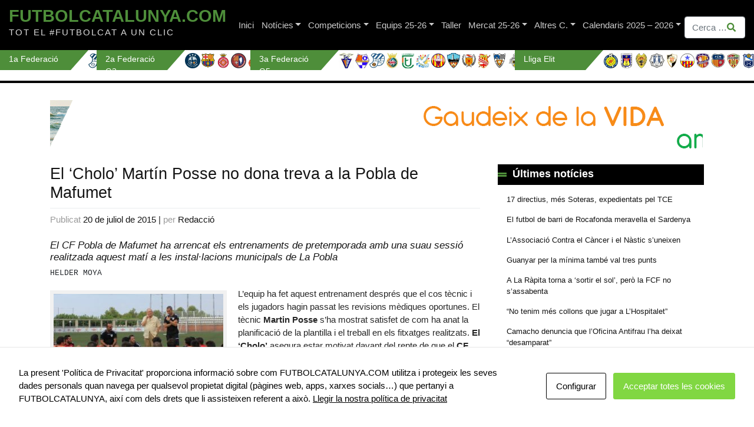

--- FILE ---
content_type: text/html; charset=utf-8
request_url: https://www.google.com/recaptcha/api2/anchor?ar=1&k=6LfwEdUbAAAAAHY3zFjXgbi0OQmTPU3RKXGfF3Dd&co=aHR0cHM6Ly9mdXRib2xjYXRhbHVueWEuY29tOjQ0Mw..&hl=en&v=cLm1zuaUXPLFw7nzKiQTH1dX&size=invisible&anchor-ms=20000&execute-ms=15000&cb=si0jupj0vryz
body_size: 45211
content:
<!DOCTYPE HTML><html dir="ltr" lang="en"><head><meta http-equiv="Content-Type" content="text/html; charset=UTF-8">
<meta http-equiv="X-UA-Compatible" content="IE=edge">
<title>reCAPTCHA</title>
<style type="text/css">
/* cyrillic-ext */
@font-face {
  font-family: 'Roboto';
  font-style: normal;
  font-weight: 400;
  src: url(//fonts.gstatic.com/s/roboto/v18/KFOmCnqEu92Fr1Mu72xKKTU1Kvnz.woff2) format('woff2');
  unicode-range: U+0460-052F, U+1C80-1C8A, U+20B4, U+2DE0-2DFF, U+A640-A69F, U+FE2E-FE2F;
}
/* cyrillic */
@font-face {
  font-family: 'Roboto';
  font-style: normal;
  font-weight: 400;
  src: url(//fonts.gstatic.com/s/roboto/v18/KFOmCnqEu92Fr1Mu5mxKKTU1Kvnz.woff2) format('woff2');
  unicode-range: U+0301, U+0400-045F, U+0490-0491, U+04B0-04B1, U+2116;
}
/* greek-ext */
@font-face {
  font-family: 'Roboto';
  font-style: normal;
  font-weight: 400;
  src: url(//fonts.gstatic.com/s/roboto/v18/KFOmCnqEu92Fr1Mu7mxKKTU1Kvnz.woff2) format('woff2');
  unicode-range: U+1F00-1FFF;
}
/* greek */
@font-face {
  font-family: 'Roboto';
  font-style: normal;
  font-weight: 400;
  src: url(//fonts.gstatic.com/s/roboto/v18/KFOmCnqEu92Fr1Mu4WxKKTU1Kvnz.woff2) format('woff2');
  unicode-range: U+0370-0377, U+037A-037F, U+0384-038A, U+038C, U+038E-03A1, U+03A3-03FF;
}
/* vietnamese */
@font-face {
  font-family: 'Roboto';
  font-style: normal;
  font-weight: 400;
  src: url(//fonts.gstatic.com/s/roboto/v18/KFOmCnqEu92Fr1Mu7WxKKTU1Kvnz.woff2) format('woff2');
  unicode-range: U+0102-0103, U+0110-0111, U+0128-0129, U+0168-0169, U+01A0-01A1, U+01AF-01B0, U+0300-0301, U+0303-0304, U+0308-0309, U+0323, U+0329, U+1EA0-1EF9, U+20AB;
}
/* latin-ext */
@font-face {
  font-family: 'Roboto';
  font-style: normal;
  font-weight: 400;
  src: url(//fonts.gstatic.com/s/roboto/v18/KFOmCnqEu92Fr1Mu7GxKKTU1Kvnz.woff2) format('woff2');
  unicode-range: U+0100-02BA, U+02BD-02C5, U+02C7-02CC, U+02CE-02D7, U+02DD-02FF, U+0304, U+0308, U+0329, U+1D00-1DBF, U+1E00-1E9F, U+1EF2-1EFF, U+2020, U+20A0-20AB, U+20AD-20C0, U+2113, U+2C60-2C7F, U+A720-A7FF;
}
/* latin */
@font-face {
  font-family: 'Roboto';
  font-style: normal;
  font-weight: 400;
  src: url(//fonts.gstatic.com/s/roboto/v18/KFOmCnqEu92Fr1Mu4mxKKTU1Kg.woff2) format('woff2');
  unicode-range: U+0000-00FF, U+0131, U+0152-0153, U+02BB-02BC, U+02C6, U+02DA, U+02DC, U+0304, U+0308, U+0329, U+2000-206F, U+20AC, U+2122, U+2191, U+2193, U+2212, U+2215, U+FEFF, U+FFFD;
}
/* cyrillic-ext */
@font-face {
  font-family: 'Roboto';
  font-style: normal;
  font-weight: 500;
  src: url(//fonts.gstatic.com/s/roboto/v18/KFOlCnqEu92Fr1MmEU9fCRc4AMP6lbBP.woff2) format('woff2');
  unicode-range: U+0460-052F, U+1C80-1C8A, U+20B4, U+2DE0-2DFF, U+A640-A69F, U+FE2E-FE2F;
}
/* cyrillic */
@font-face {
  font-family: 'Roboto';
  font-style: normal;
  font-weight: 500;
  src: url(//fonts.gstatic.com/s/roboto/v18/KFOlCnqEu92Fr1MmEU9fABc4AMP6lbBP.woff2) format('woff2');
  unicode-range: U+0301, U+0400-045F, U+0490-0491, U+04B0-04B1, U+2116;
}
/* greek-ext */
@font-face {
  font-family: 'Roboto';
  font-style: normal;
  font-weight: 500;
  src: url(//fonts.gstatic.com/s/roboto/v18/KFOlCnqEu92Fr1MmEU9fCBc4AMP6lbBP.woff2) format('woff2');
  unicode-range: U+1F00-1FFF;
}
/* greek */
@font-face {
  font-family: 'Roboto';
  font-style: normal;
  font-weight: 500;
  src: url(//fonts.gstatic.com/s/roboto/v18/KFOlCnqEu92Fr1MmEU9fBxc4AMP6lbBP.woff2) format('woff2');
  unicode-range: U+0370-0377, U+037A-037F, U+0384-038A, U+038C, U+038E-03A1, U+03A3-03FF;
}
/* vietnamese */
@font-face {
  font-family: 'Roboto';
  font-style: normal;
  font-weight: 500;
  src: url(//fonts.gstatic.com/s/roboto/v18/KFOlCnqEu92Fr1MmEU9fCxc4AMP6lbBP.woff2) format('woff2');
  unicode-range: U+0102-0103, U+0110-0111, U+0128-0129, U+0168-0169, U+01A0-01A1, U+01AF-01B0, U+0300-0301, U+0303-0304, U+0308-0309, U+0323, U+0329, U+1EA0-1EF9, U+20AB;
}
/* latin-ext */
@font-face {
  font-family: 'Roboto';
  font-style: normal;
  font-weight: 500;
  src: url(//fonts.gstatic.com/s/roboto/v18/KFOlCnqEu92Fr1MmEU9fChc4AMP6lbBP.woff2) format('woff2');
  unicode-range: U+0100-02BA, U+02BD-02C5, U+02C7-02CC, U+02CE-02D7, U+02DD-02FF, U+0304, U+0308, U+0329, U+1D00-1DBF, U+1E00-1E9F, U+1EF2-1EFF, U+2020, U+20A0-20AB, U+20AD-20C0, U+2113, U+2C60-2C7F, U+A720-A7FF;
}
/* latin */
@font-face {
  font-family: 'Roboto';
  font-style: normal;
  font-weight: 500;
  src: url(//fonts.gstatic.com/s/roboto/v18/KFOlCnqEu92Fr1MmEU9fBBc4AMP6lQ.woff2) format('woff2');
  unicode-range: U+0000-00FF, U+0131, U+0152-0153, U+02BB-02BC, U+02C6, U+02DA, U+02DC, U+0304, U+0308, U+0329, U+2000-206F, U+20AC, U+2122, U+2191, U+2193, U+2212, U+2215, U+FEFF, U+FFFD;
}
/* cyrillic-ext */
@font-face {
  font-family: 'Roboto';
  font-style: normal;
  font-weight: 900;
  src: url(//fonts.gstatic.com/s/roboto/v18/KFOlCnqEu92Fr1MmYUtfCRc4AMP6lbBP.woff2) format('woff2');
  unicode-range: U+0460-052F, U+1C80-1C8A, U+20B4, U+2DE0-2DFF, U+A640-A69F, U+FE2E-FE2F;
}
/* cyrillic */
@font-face {
  font-family: 'Roboto';
  font-style: normal;
  font-weight: 900;
  src: url(//fonts.gstatic.com/s/roboto/v18/KFOlCnqEu92Fr1MmYUtfABc4AMP6lbBP.woff2) format('woff2');
  unicode-range: U+0301, U+0400-045F, U+0490-0491, U+04B0-04B1, U+2116;
}
/* greek-ext */
@font-face {
  font-family: 'Roboto';
  font-style: normal;
  font-weight: 900;
  src: url(//fonts.gstatic.com/s/roboto/v18/KFOlCnqEu92Fr1MmYUtfCBc4AMP6lbBP.woff2) format('woff2');
  unicode-range: U+1F00-1FFF;
}
/* greek */
@font-face {
  font-family: 'Roboto';
  font-style: normal;
  font-weight: 900;
  src: url(//fonts.gstatic.com/s/roboto/v18/KFOlCnqEu92Fr1MmYUtfBxc4AMP6lbBP.woff2) format('woff2');
  unicode-range: U+0370-0377, U+037A-037F, U+0384-038A, U+038C, U+038E-03A1, U+03A3-03FF;
}
/* vietnamese */
@font-face {
  font-family: 'Roboto';
  font-style: normal;
  font-weight: 900;
  src: url(//fonts.gstatic.com/s/roboto/v18/KFOlCnqEu92Fr1MmYUtfCxc4AMP6lbBP.woff2) format('woff2');
  unicode-range: U+0102-0103, U+0110-0111, U+0128-0129, U+0168-0169, U+01A0-01A1, U+01AF-01B0, U+0300-0301, U+0303-0304, U+0308-0309, U+0323, U+0329, U+1EA0-1EF9, U+20AB;
}
/* latin-ext */
@font-face {
  font-family: 'Roboto';
  font-style: normal;
  font-weight: 900;
  src: url(//fonts.gstatic.com/s/roboto/v18/KFOlCnqEu92Fr1MmYUtfChc4AMP6lbBP.woff2) format('woff2');
  unicode-range: U+0100-02BA, U+02BD-02C5, U+02C7-02CC, U+02CE-02D7, U+02DD-02FF, U+0304, U+0308, U+0329, U+1D00-1DBF, U+1E00-1E9F, U+1EF2-1EFF, U+2020, U+20A0-20AB, U+20AD-20C0, U+2113, U+2C60-2C7F, U+A720-A7FF;
}
/* latin */
@font-face {
  font-family: 'Roboto';
  font-style: normal;
  font-weight: 900;
  src: url(//fonts.gstatic.com/s/roboto/v18/KFOlCnqEu92Fr1MmYUtfBBc4AMP6lQ.woff2) format('woff2');
  unicode-range: U+0000-00FF, U+0131, U+0152-0153, U+02BB-02BC, U+02C6, U+02DA, U+02DC, U+0304, U+0308, U+0329, U+2000-206F, U+20AC, U+2122, U+2191, U+2193, U+2212, U+2215, U+FEFF, U+FFFD;
}

</style>
<link rel="stylesheet" type="text/css" href="https://www.gstatic.com/recaptcha/releases/cLm1zuaUXPLFw7nzKiQTH1dX/styles__ltr.css">
<script nonce="WuzrBFt13j5Pz1bg_8xllg" type="text/javascript">window['__recaptcha_api'] = 'https://www.google.com/recaptcha/api2/';</script>
<script type="text/javascript" src="https://www.gstatic.com/recaptcha/releases/cLm1zuaUXPLFw7nzKiQTH1dX/recaptcha__en.js" nonce="WuzrBFt13j5Pz1bg_8xllg">
      
    </script></head>
<body><div id="rc-anchor-alert" class="rc-anchor-alert"></div>
<input type="hidden" id="recaptcha-token" value="[base64]">
<script type="text/javascript" nonce="WuzrBFt13j5Pz1bg_8xllg">
      recaptcha.anchor.Main.init("[\x22ainput\x22,[\x22bgdata\x22,\x22\x22,\[base64]/cFtiKytdPWs6KGs8MjA0OD9wW2IrK109az4+NnwxOTI6KChrJjY0NTEyKT09NTUyOTYmJnIrMTxXLmxlbmd0aCYmKFcuY2hhckNvZGVBdChyKzEpJjY0NTEyKT09NTYzMjA/[base64]/[base64]/[base64]/[base64]/[base64]/[base64]/[base64]/[base64]/[base64]/[base64]/[base64]/[base64]/[base64]/[base64]\x22,\[base64]\x22,\x22S8Odwo4cK8Oow45VwoLDucO8c3YoSsKrw51zQMKtSkjDucOzwo9DfcOXw7TCqADCpiQ8wqUkwppDa8KISMKKJQXDpnR8ecKSwpfDj8KRw5XDrsKaw5fDjCvCsmjCiMKCwqvCkcKJw5vCgSbDvsKhC8KPTlDDicO6wqbDosOZw7/CusOIwq0HZ8K4wql3awg2wqQgwqIdBcKewqHDqU/Dq8Krw5bCn8ObLUFGwrQ3wqHCvMKhwqMtGcKDDUDDocOZwpbCtMOPwrXCsz3DkznCgMOAw4LDjsO1wpsKwo5QIMOfwqMfwpJcT8OjwqAeY8K+w5tJSsKkwrVuw4Z6w5HCnD/DngrCs1DCncO/OcKkw5tIwrzDj8OqF8OMOS4XBcKSdQ55TcO0JsKeQ8OILcOSwrnDqXHDlsKuw6DCmCLDlSVCeh7CsjUaw71qw7Y3wrLCtRzDpSzDrsKJH8OTwoBQwq7DuMKRw4PDr0ZEcMK/[base64]/OHxDwrTClm5Ww4XDo8OIScObw73CgcOqXFkCNsOnwoA1QcOFS3M5N8Ogw4LCk8OPw5TCh8K4PcK4wrA2EcKGwpHCihrDkcOCfmfDugABwqt1wofCrMOuwpFCXWvDlcOJFhx/BmJtwrrDlFNjw7nCl8KZWsOnL2x5w4UYB8Kxw43CvsO2wr/Cg8ONW1R2PDJNKUMGwrbDiVlccMOvwp4dwolFKsKTHsKyAMKXw7DDg8KkN8O7wpPCvcKww64dw6Mjw6QUT8K3bhpXwqbDgMOAwrzCgcOIworDhW3CrVTDnsOVwrFgwr7Cj8KTbsKOwph3XsONw6TCshAoHsKswpQ8w6sPwqDDrcK/wq9YBcK/[base64]/DjcOxCDLCncO5HGHCmH8mwpLDqQzDlm17w49HO8KJA3tVwqPClMKBw7bDvsK/w6rDqGBNO8KNwozCn8KDGWFWw7rCtUVjw4nDpHt4w4PCg8OUL1rDr0TCpsKyEWFfw4bCj8Odw7p8wrXDgsO/wqpcw5/CvMK8dnB3YSZgdsKbw4nDgk0Jw5AzMG/DqsOfSsOEMsOmBhhjwrjDvyVyworClRvDp8Ogw5kmYsOAwr5AIcKpWcKOw7c/w7bDusOacT/CsMKtw4vCisOCwqjCt8KuTj0/w64HEmXDhsK5wo/[base64]/HV0uw4MkwohrRsOLZ8OpMBQXwqLDusK3wojDhDlSwrYtw7/Cs8KqwqoES8Oow6/CmzXCl2bDncKzw68xR8KJwr8PwqjDjcKHwpvCpwrCug8cK8OQw4dNVcKGHMKgSDBOXXN/[base64]/[base64]/DvnrCnGk8wrPCucKRC8OUwqszwqolFGA+wqhfFcKWw4Y7K0kCwrsWwpXDpmrCtMOANUwSw73CqRxVC8OFwonDj8O3wozCkX/DqMKyYjhpwqbDu1ZRBMO6wrx4woPCk8Oyw4NSwpBMwqzCr0lGfxvCk8KoLgZTw6/CgsKeOBdmwq3Dr2DCsB1dKzLCrC8kKTLCi1PCqgFRJFXCmMOCw6LCvxXDuzc0FsKlw4YYW8KHwoISw57Dg8KDHCwAw73CvR7CkTHDs0DCliMEbMORZ8ODwol5w5/[base64]/M8KmIAjDqcKrfcOEazEXwpDDssKbwo/DpMKFw7vDmsKow69GwqrCh8OgTMOkGMOKw7Z1w7Bqwo46U1vDlsOCNMOLw5Q2wr50wocEdhhOw6tsw5VWMcOUPGNIwpDDpcORwq7CosKeYT/CvTPCtSTCgFbDucKTZcKDEVfCiMO0O8KNwq1ZSS/CnkTDpiXDtlE3wqLDrzwHwobDtMKIw6sGw7lqAATCs8OJwoMHQWoGT8O7wrPDjsKae8O7OsKNw4MlcsO8wpDDrsK0E0dVw5TCiX5FUT1Ww53Cs8OzFcOjeR/CsH9FwqwRI2vCi8Khw6JFIWNaJMOOw4kbPMKNccK2wp80wodDTynDnQhUwoDDtsKxMV98w5oXwqRtaMK7w7fDiUfClsKcJMO8woTCq0RvDDzCkMOgwrTCkTLDsFMhw7wPEXPChMOnwrptWcOWAsK/HVVjw47Dgnw9w55CYFHDucOZHEZpwqpLw6jCt8OZw7A/[base64]/Dg8OxUjc4w6FHdMKXw7DDo8KXDcKeEMKow6HDlMKWVS9lw64ZRsK6e8OEwrbDtyrCs8O6w7LDphEeX8OeKF7Cjg8Jw6FIeGhZwr3ChglFw4/Dr8Khw6w5QsOlwrjCm8KABMOVwrbDvMO1wpTChRDCmn1iRmfDsMKOG0R4wr7DsMOKwrdPw57CicOXwrLCtBVVXj84wp0WwqDCmwMew4A2w6Mrw7LCksOETMKqL8Osw4nCmcOFwqLCo20/[base64]/CpkF5w4sgw4bDmSDCn2LCm8KIwqLCmTkSwqzCt8Kdwq8fYcOiwpYQMFLDhXchQsK2w5EFw6XCnMOXwo/DjMOTDDnDqMKWwqXCjjXDqMKyNsKfw7bDjsKBwp/[base64]/Dq3vCgsKDUBXCv8OXLMK9w70IAAHCjWsJXmXDmcKhSMORwogIwqtyEDlfw6jCvcKAJ8OZwoVdwoPCqcK7UsOFWSwxw7AhX8KKw6rCqR/CscOsQ8OjfVfCqHFQOsOqwpxdw6XDs8KAclJRK30bwpt4wrc0HsKTw4RMwq3DrhxBwr3Cvww5wo/CrVIHd8OMwqXDk8KTwqXCp30MJRfCjMOCbRxvUMKBPSrCrX3Ck8OYVF/DsB5AeALDiRfClcOHwpzDq8ODMTbCtA0/wrXDlgQzwofCuMKAwoxpwqXDvS4JdBfDoMOaw590FcOawpDDq37DnMO3fzjCr3NvwoPCsMKRw7UkwoQ4D8KGEXFrDcKVwps2OcOlDsOMw7nCksOPw7vCoUx2CcOSZMKURETCuUxBw5osw5MfHcOTwrzCvxTDtl5fY8KWYMKBwowUP2gyHgUXVMKWwq/CtSnDusKpwpPCgSggLzVgZQVVw4Mhw7rDkE9pwoLDjQbCiGjCusOfAMOFScK/[base64]/[base64]/DgzjCoUQoNFxtfyTDvDbDvg/DlcObclUOVsKiw7TDrmvDtkLDusKYw67DoMO3wo5rwoxvDUrCp0bCoSHCohDDuyXDmMOXNMKlCsKNw5jDuz8WR3/CuMONwrlww7l+ITnCtwUCAggTw5phBUBow5chwr3DicOWwowAOMKFwr1bO0JXJUvDkMKBEMOha8O4GANZwrMcC8KcWW1hwqZPwpVGw4HDicOhwrASRCrDosKrw6rDmQReF0p5YcKXHGTDsMKZw55lV8KgQGwmPsOQVMO/wqM+O2M0T8OzQHbDkgfCh8KEw6PChMO4f8K9wpcpw7rDp8KrS3zDrMKofMOPZhRqacO+E3PChSI7w6zDiyTCkCDDrTvChDvDs1MhwqPDuR/DosO4Ph0CJsKIw4R0w7k7w7HDlRcmw5dmL8K8aA/Ct8KNacOWSHjDtT7DpQsJKDQDIsOvNMODw6Y/w4BHRMOuwpjDjkhbFlPDm8Kcwr9fc8OIOyPDssKTwovDiMKuwp9Kw5BNTVVUKlrCnB/DoFHDjnDCqMK0WMO8E8OaE27CkMKJVHzDp31sVUTDicK3MMOqwrUvPhcDSsOMKcKdw7oxTsKfw7/CgHgmHB3CkjpVwqoiwrDCg07Dowl2wrdfwpzCugPDrsKpE8OZwqbClHMTwpPCq3I9dMO4eR1kw4lFwocRw7Bgw6xMRcO/e8OidsOiPsO0FsOuwrbDlAnCtAvCrcKbwrbCusKMbT3DmTI0wpbCg8O0wobCisKLMhZmwp1TwrfDrywQEsOPw5/CkE8bwopZw5A0S8KUwpjDrXkdf0pCFsKZIsO+wporHcO5XnnDjcKXCMOKEcOTwpVSQsO8a8KIw6VJDzLCkj/[base64]/IMKKXcKtOcKHbsOecGfDu3YKw5NVXBbCn8O/G2YKQ8KJdDLCtcKIdMOwwrHDrMKHVgvDrcKLWBbDk8O6wrbDn8OuwoIMQ8KmwoQOYC3CmSLCgX3ChMO6H8K6LcOebxRowqXDjS0pwqjCt2p5QcOAw4EUKCUxworCjsO3XMKCKQ4vVV7DosKNw7tkw6vDqW7CtXjCllvDuGR2wqnDrcO1w4R2IMOswr/[base64]/DksO0PVzDuXxGD1LDgBRkSDo4I8Orw605ScKgUsKfScOdwpgjScKTw70VEMKZLMKJWXsKw7XCg8KNMcOlXjcyesOOQsKowqDCpWhfUQdsw4xWwoLCj8K6w4IfJ8OsIcOyw7IZw5/DicOSwrc6TMOrecOnK3TCvcKnw5Q3w6xhFmN9bMKZwoogwpgFwrMJM8KJwq8xw7drCsO0B8ODwr4YwpbChF7CocK0w5HDosOLKDQsKsODTwnDrsKvwqwzw6TCr8O1GMOmwqLCvMOWw7oXasKHwpU5bTXCigRZc8Ogw6zDhcOgwoguf2TCuxbDusONRg/DgAxwWMKhJGnDncOwCcOFW8ObwrtFI8OVw6PCoMOaw4DDnXVKNifDhz07w4hhw5sBSsKawrzCssKpw6Bjw6/CtTsjw7LCg8Krw6jDp00MwoZxw4VMF8KHw5DCuizCp3DCgMOdecK3w4XDocKHOcOnwrPCrcORwrMFwq5jeknDq8KDLit0wqXDjMO6wq3CscOxwqJbwp/DgcOewrcHw73ChcO8wrjCs8OlKhQEFRLDhsK+PsKZei7DmA40KUHCnwVvw67Cgy/CisKUwqokwqECSUd+IMK2w5A0IQFVwqTChi8lw5LCn8OqeiAvwqsBw5bDpMO0Q8O5w6fDujsBw5nDuMOUFzfCosKVw7DCtRI9OXBSw6JpXsKwWXzDpAjDpMO9JsKcKMK/w7vDqVfDrsKlLsK0w47Dh8KcOMOtwq1Bw4zDgTNzesKCwqttGnXCtSPDrsOfwqzDucKhwqtMwrDCjwJ7eMKZw5Zvwohbw7p4w5nCqcK6O8Kqwp7CtMKBbW9rfQzDmhNBVsKNw7AXKWoDTFnDq1/Cr8Kgw7IwK8KQw7QUbMOBw5vDg8KdBcKrwrE2wqhQwqzDrWHCiTHDt8OSA8Khe8KHwqPDlUVuRFk8w5bCgsO/[base64]/DmysLwo/DqcOUw6wTwq/DmMOdP8O0JiJ2wrHDqy/DgEQCwq/CkCE/wr/DlcKhXWswDcOyDj1zVDLCucKpd8KIw67DmMO7dw4YwpltXcKFDcOiVcOEA8OKSsORwqbDi8KDPF/CskgQw4bCisO9ZsKlw7gvw7HDvsOeeQ1SY8KQw5PCn8ORFgw0cMKqwrxDwp3CrkTDn8K8w7Bua8KQT8OYM8K4wrLDuMOZGGdcw6Brw6gnwrHClUzCgMKnHcO4w4PDuz8cwolFwqt0wp92w6TDpVDDgyvCv2l/w67CpsOHwq3ChlbDrsOVw7zDpF3CsUbCvzvDosKBRgzDrkHDpsOiwrPCvsKnFsKNe8KiE8OFLsKvw4zCi8O0w5bCnGoYcyM5QjNUK8KAW8OrwqvDvsKowo9/[base64]/CgxgaWHU0KHrDrGXDsxfCiR/DpcK5LsOidMKfGMKNBsO0fEITOBp8JMKZFGcFw4vCqMOrfsKnwrR1w5Ixw4/Cm8Otwoorw4/DhUjCjMKtdcK9wqdVBiAzOAPClDwqKTDDtFvCmW8vw5ggw4HCthIoYMKwCcOLBsKww6rDsnRHSGDDl8ONw4AXwqYmwpTCrcKDwppPdVEmNMOhZcK5wrtMw6ZnwrYUZsKHwolow7txwqkUw6fDicOtOMORdFBjw6TDs8OUR8OrKRXDrcOMw7TDscKQwpwZQ8K/[base64]/wrEBw6TDoMKwPRQpDMK2MjDCjsOzwoZ9w4dKwpQWwo3DrsO/JsK4w57CocOtwrw/[base64]/DhQg0wqlRQsOOFsOPwoHDpsOgcgLDicKFI2QAwq/Dq8OBfwk7w40naMOsw4/[base64]/[base64]/ClcK2IsOjHSPCs8O9fcKaSzx8S8OlTMOpw7jDvsKPWcK6wrLDt8O8V8O/w7dbw4HCjMKZw5NaSmbChsOlwpYDRsOiIG/CrMOEUVrCqgo1KMONGH/Dl04XAcOZNsOlbcOyQG0jRkMzw4/DqHY0wqMoKsOAw6vCncOww4VGwrZJwo/CpMKHBsOLw5p3RCLDr8OZDMOzwrk2w7g5w6bDrcOgwoc6wpjDicKkw6Qrw6fDlMKzwrbCpMKTw7ZRBgfDkMOjKsODw6fDimQwwrzCk2dYw7Q5w7E1AMKQw4g1w5xxw5XCkDxPwqLCgsOHdl7CsRNcGydXw4B7csO/ATQ7wp5aw5jCssOLEcKweMOvXzLDlcKZZxLCg8OtKDAcRMOJw5TDpXnCkUE+ZMKJKFvCvcKIVAcFbMO1w47Dk8OIEXA6wpzDvV3CgsK+wpfCsMKnw7A7wofDpQMew7kOwoBqw61gUQbCvsOGwpcsw6NRIW00w6MENcOBw4PDqQFfZMOLE8OJa8Okw5/DkcKqH8OjKcOww7jCj3PCr33DpG/[base64]/[base64]/ClioPw77ChjfCvcOADcKYPzkkw5XChxzDoW10w6LDvMOwNMO7V8O9woDDuMObQGN7aFzChcOhNR/[base64]/DhMKre2vDrsK8w4R7InxGEcOXJsKqERJKNlbDgXXCgyQLw53Dv8KBwrZNTgHCiwpXFcKOw4/CiDHCoyXDnsKEcsKOwrscHsKLZ3NXw7l+JcOYJTNMwqzDvG0wZUYGw7HDuG4ZwqAhw60yUXA1DcKOw5Viw5lsfcKXw64fL8KbCcK8OB3DscOcfyhLw6fCjcODfQEHFh/DtsO0w607CzcYw60TwqjDosKNXsOWw54Ywo/DpGLDj8KVwrzDpsOaWsObbcOuw4PDmcKTU8K6bsO3wrnDgznDrmTCrkJ1FCnDusO9wpPDuxzCi8O6wrp0w5DCkUIgw5vCpAgiTsK8fGDDrHXDkSbDpA7CtcK+wqd/a8O2fsOMH8O2YMKBwr/DkcKOw55Awotgw6JKDXvCnXDCgcKBecO3w68xw5fDkXvDtsOfKU80DMOqMMO2C0bCt8ONGwYdKMOVwqBeVm3DpExVwqEybMK8HE4pw4vDlWrClcOgwrdqTMOPwrvCtCoEw4MKDcOnMhzDg1PDuF1SNSPCt8ObwqLDrzAEOFAQO8OVwrUowrVgwqPDpm1pKADCgj/DqcKeXQnCsMOtwr0Kw7YkwqALwq1udMKabEp9fMOxwqrCqjQfw6/Dt8OwwoJvasK3A8OKw4cqwqXCpSPCpMKGw7PCqsOfwpdEw7/DqMKGbgZJw7DCucKFw4tpfMKPQj89wpk+N0HCk8Opw7RtAcOiXh95w4HCj0tjcGtyJ8OpwprDpAZlw4UiIMOuOMK/[base64]/CicKJwrRsw6IpAcK9YsK8MmFFwo7CpcOtw7zDnUPDnx9xwrPDl3gjK8ObBVgqw5AZwodYEg7Dv19Uw6p+w6fCisKTwr3Cg1xABsKYw5XCisKDEcOsE8O2w7kXwrzCgMOZb8ONb8ONQcKffBDCiQtWw5bDmMKpw6TDpAfCgsKvw7l/US/DrlIsw5JnPATCgSbCucOQYnJKVsKXF8KMwr7DnmBCwq/CmjrDol/[base64]/[base64]/CgcOpwrPClMOkC8Kuw4tLTsKOTMK1eWkyKGLDvBRjw5oiw5jDr8OkCMODT8OWQjhaYx7CpwoHwrDDo0PCqCNlfRkzw4xZfsKlw4N3AwLCh8O8S8KlUcOtbsKDWFd4Zh/DlXvDpcOKUMKPYcOSw4XCsh7Dl8KnZigaIEXCmcKFXzYOJEAPJcOWw6XDlgzDthHDgA8UwqcgwqPDnCHCuy1lUcO9w7jDlmvDhMKBFRXCtTpiwpjDhcOAwpdJwrYufcOHwqLDj8OtBkRKLBHCvjgbwrQxwpR9McODw5LCrcOww4Ibwr0MATs9a3/CgcOxBT7DmsO/dcOHTBHCo8KTw5TDl8O6FsONw5smRwhRwoXDiMOBU3HDu8O8wp7Co8OWwoAIG8KQfxUJLx8pLsOTL8KfbsOUXBjCqBDDu8K9w4ZGQBfDqMO+w43CvR5kSsOPwpdhw7Rtw50Fwr7CjVkJW3/DulPDrMOKb8ONwolSw5XDlcKpworDgcO0U01UZyzDuUAhw47DvhV3esOjPcKgwrbDu8O/w6DChMKHwqU6JsOfw6PChsOPV8Kvw70uTsKRw57Cr8O2YsKdPx/[base64]/DnmPCinPCkMKywpJew4cyw5MCw6MmwrnDn3YaSsOXcMONw4DCoWFfw4p+wrUPIMOmwqjCtgrCg8KRNMKgf8KQwr3Do0/CviZDw4/CqcOMw7NcwoVwwqfCvcObcQDDmGluEVLDqirCgQ7CkDxGJhTCtcKdJDFnwrXChV/DisONGMKtNFVxRcOtbsK4w7fCklfCpcKQFMOxw5bDt8OLw51Ye2HCr8Kzw7lbw6zDr8OiO8KGWMKVwpXDt8OSwp01Z8OsUsKIYMOcwq4+w6RhbGpQdzXCscKBJ0HDgMOyw7JFw4nDqsOzDUzCvU1/wpvCsw4aHHcPIMKPYMKbZENDwr7DrnJFwqnCiwgce8OOaSjCk8K5wph5w5pOw5M4w4XCoMKrwpvDvHbCvkZBw6FWVcKYS3bDp8K+FMK3AlXDmlwAwq7CoTnDn8OjwrrCu1NHOlbCksK1w6ZPVMKRwoVnwrjDtSDDvgQSw445w4N/wqXDnAshwrQwOcKeXg5KSxbCi8OOTDjCjsO5wpZswo18w5PCqsKkw7kuaMOsw5oEdRHDvMK2wqwdwq8+bcOgwotbacKPwqXCnifDpnfCt8KFwqtuZDMEw6FnQ8KYa2MrwrM7PMKPwo7CiExkC8KAacKoWsKEFcKwGi3DiB7DpcKRfsOnIml1w7hffz/[base64]/DnRd/YjnDhsOXccOWIsKWwq3DiDgHQ8OIwrtxw6DDp30kcMOdwp4ywqvDs8Okw7MYwq0bPyppw6IrPiLCoMKlwoM/[base64]/CmDIGwq7CghwkD8KTQcKIwrXCmWZKwoMpw6/CnMKtwoPCpiImwoFVw4xQwpjDuxFhw5UDJQEWwrYCI8OBw7vDp3siw7waCMOzwo3DgsOHw5LCvUBSRmQVMC/CmMKxXwTDrRNGUsOmYcOqwpMtw5DDuMOcKGBgbcKufMOyRcODw5U4wpPDusOAHMKXKsOyw7FdXzZEwoc5wrVEVjwXMEDCtcKuRWXDuMKdwpHCnTjDucKNwovDmQs5ewQjw5vDiMKyCGs6wqJ2CH1/[base64]/CtRXDnzNLw7XDiG1UDjY2d1YZwqtFH0ktVUnCpcOPw7LCkm7DpGfCkwPCp0NrOkF2JsOTwoHDtmNKTsOzwqBQwrDDkMKAw75YwrkfPsOsfsOpIw/CpcOFw4BmIsKiw6ZIwqTCkTbDqMO8CxbCl3Q7P1DCocOqesKEw4YKw4DDo8O2w6fCosKHPcOtwp9Qw47CmjbClsOKwo/Dj8KBwqx2w79CVndDwpkXNMO0OMOSwqA/w77DoMOLwqYdIDPCqcO4w6DChiTDt8KNN8Obw6vDjcOaw5bDuMO3w7LCkA4GNGJiAcOoXyrDjwbCq3YvdF85Y8O8w5rDocK3ZMKow5MUDMKBHMKuw6NxwqIxP8KUw6EgwpPDv10sWWUswr/Cry/DgcKBE03CicKKwpc2wozCrCnDuTs/w6QFJsKYwqEHwr01NknCusKhw6g1wpLDqCLDgF5pAEPDjsOHLSIKwrQ8wqV4SmfDmFfCoMOKw7kAw6zCnFk9w7F1wrF9NyLCocKpwp4Cw5ogwopUw5p+w5J7wpYsbwIzwprCpwHCqcKMwpjDuxQ/HMKuw4/[base64]/w5fDncOlwo94w5PCoMOAwoTDlsKgIk/DoFrCsinDk0fCtcKwHWPDil0pdcO2w6MzEcOpRMORw5U9wojDqXnDkBQXw7rCgcOWw60kQMKSNR9DLsOAGAHDohbDh8KBYwcYI8KIHQBdwqsSYzbDgAseKi/Cm8OnwoQ/[base64]/DnlcoVC9jw63DtcOBKcOrw7zCqjpiF8KyVUjDsXzCoVgKw4UBPcORWsOcw4nCsCPDgH0VMMO1wqAjTMORw73DtsK8wplgNU8mwqLCicOWQiB4Vj/CpQk/YcKbLcK4NE5jwrrDvBrCp8O7WMODYcKUN8O/[base64]/[base64]/wrl9eSfDisOmNsOPSlPCncK8wpHDiBDCoMK3w75Mwp86wpwLw6nCvCwwCMKMWXxRGcKVw71tQzgCwpLChA3CgmFMw73DqUbDskvCoRNbw70zwrHDvGFMBWHDlk/[base64]/CvMOUw78yUS4iLcO6ZU4tHXgiw43CiMKZThRneHVpMcKDwpMTwrRAw4ttwr8bw5DDqkZvL8KWw785ZsOvwrXDtwwww6XDrHjCq8KHTEnCs8OmaSccw6Jew4h5wo5qaMKxdcOHfXfCl8OLKcOPQRwTf8ORwogkwp9TIcOYdlk0wprCjE8jBMK2cw/DlEjDkMKQw7/[base64]/CiSjCi8K8DsKAw4lHwovCqSx2PB8lw5jCt03DqMKUw7zCkERSwq4Xw51jbMOgwqbDmsODBcKTwqJmw5NSw5QQA2N9EirCqn7DjHjCt8O6HcK3PikIw5AzNsOtL1Naw6HDg8KjRW3Cr8KhMkt+ZcOFfcOZLVHDjGdLwpoyAVzDllkIC3DDvcK9HsObwp/Dl2sNwoYaw6VPw6LCui0Ow5nDuMOPw70iwojDscKfwqwlCcO4w5vDsDcVP8KMNsO9XCYvw4UBCGTDq8OlacKZw6xIWMKvSiTDh2TCqMOlwofCm8K1w6RQGMKcDMK+wrTCpcOBw6skw7rCuw/[base64]/AgDCocOiwqAHMsO5W8Kfw48VHsOlM1N8R3LDqcKzQsOePMOSaw1GYcO6McKGRElmPDXDnMOpw59oQ8OHRQk3Emwrw5/CrcO0X2rDpTHDuwPDtAnChcKhwqsaLcOVwp/CtnDCt8OhVgbDk2cDFixUUsK4RMK/QzbDhxJFw5MsVC7DqcKTw4TCjMO+AwEDw5XDk2NXQQ/ChMKlwqzCh8OVw4PCgsKtw5/DgMK/wrVPbkfCm8K8GUIgJcOMw49Zw6PDt8KTw5LCulXDhsKMw63CosOFwr0bfcKlC3PDkMKlUsKiWMOEw5zDmRIPwq1awp1ucMKrEh3DpcKWw6TChlHDjsO/[base64]/E3PCvT3DtAhoASVgchtTPmQFwrMBw5AJwqPCgcKAIsKcwpLDnVF2O10lX8KwdzvCvsKew7bDqsKQT1HCssO1IFzDgsKqKlTDm2Fsw5/CtC4lwprDjmlkCg/CmMOjUF5fNH5XwrnDkWp3Ij06woBvNsKHwqoRZcKbwoQbw6QQX8OGwqzDhnkZwp/CtGvCgcONdWbDucKaXMKUHMKFwprCg8OXdTlRwoHDohZSRsK5wo5TNx7DqxtYw5hXJT8Rw5zCuTZqwofDicKbSMKlwovCqhHDiUQOw4/DiHtScB1dAADCkD98OsOdfQbDjcO1wopVQjRJwqxDwoYwD1nCjMKLU11gF2hbwqnDrcOyDXXCsyTCpmElF8KUeMKCw4QrwqTDh8KAw4DDgsOlwpgUA8Oqw6pFJMKHwrLDtU7CiMO9wpXCsFVgw47Cu2/CmSTCmcOSVSvDhmZbw7PCpAU/[base64]/[base64]/DlzvCpXzDjcOgdcK9MsOpUsORwovDn8OVDEbCtE9Hw6A4wp45w6rCk8OdwoVQwrnCo1draHYJwrE2wojDkBTCvgVTwofCuQlcD0DClFt3wrXCkRLDo8OoZ0t5HsOnw4nCjsK5w5orP8KZwqzCswzCpi/DpAZkw4hXRgE8w75Pwr4gwoAuFMKSeD7DkcO6dwHDiF7DrATDo8OnUSU2wqbCu8OpSSbDvcK+RsK1wp4JfcODw68KSi9bclIawqXDqcK2TsO4w6fDgMO3XsOJw7RqEMOZDRLCmmHDtFjDnMKgwpbDgiBLwpJKC8KmbMO4MMK9Q8OlBjnCmcOcwocKN1TDhxl+w7/CoCBnwrNvZ35Cw54rw4Jgw57CpMKYfsKISDQVw5o3EcOgwqLCucO5TUzCtWQcw5Y9w5rDs8OjIHTDk8OMQ0PDosKKw6TCtMO/w5zCs8KFTMOmA3XDs8KdNsKTwo4IRjzDs8O+wq59cMOzwr3Chj0nVMK9SsK6wqXDscOJFTvDsMK/GMKZwrLDiU7CmgjDksOTEwJHwpTDt8OOOTg6w5kvwokGE8OIwoZRNcKnwrHDhhnCpQAQMcKEw53CrQENw4vCuyYhw6tjw644w6AfdX7CjivDgkzDucOxOMOvAcKawpzCsMKJwrxpw5TDv8K+SsKKw4ZDwoRwEC1IKUEVw4LCpsKaKS/Dh8Kqb8K2McKYDVPCk8OPwpjCtHUQX37DhsKcUsKPwqh9TW3DmFw7w4LDoBjDtSLDq8OubMKTaVDDvWDCsi3Dj8Kcw7jCkcOowp7DrBE0wo3DncKUIMOZw4dQXcKmV8Krw4g3O8K5wrxPaMKbw6vCszMJJQPCjMO3Yi91w499w4bCi8KdYcKTwqR7w4/ClMKaI3wCBcK7HcOgwpnCmQTCu8OOw4TCv8OoMMOQwr7DicKVFynCpMKyGMOOwoogFhIdK8OKw5F7BMKqwo7CuA3DuMKeXCnDrXzDuMOPUcKyw6LDgsKrw4sYw40Ww60rw7kIwpvDhE8Sw4jDhMOHQT1fw6AXwqF8w5dsw6ZeNsOgw6PDonl4B8KRJsOjw4/Dg8KTGAzCulnCpsO0GMKNUkHCvsOtwrLCq8OCT17DkkUywpgNw4jClH18wpMsaSrDucKjHMO5wqrChyAtwowvAwXCiDTClCgaGsOQCR/DuhXDoWXDtcK/[base64]/CrcKBwpJAwrfDk8KjbWLDrXzCiXkpE8O/fsOgAyZWHQnDs31nw6E/wo7DjVBIwqFuw5dCKh3DtsOrwqvDncOPHcOuJ8KJa2HDhA3CnhLCvsOSLD7CsMOFNAs3w4bCpmbCnsO2wq7CnT3DkX8JwoQDesOqcwomwqY3YC/CmsKZwrxQw7BvISfDlUs7wpQiw4XCsUjDn8Kpw5pgDh/DthvCpMKsFMKpw4d4w6EoY8OOw7vCmHLDlR/CvsOaQcKdUnzDvkQjOMOxZBVFw6TDqcKjeB3CrsKbw41lGg/DhsK9w7jDp8Kkw4VROUnCkQzCpMKwPDwSEsOcAcKZw6vCi8KyAnMAw55bw6rCnMKQfcK0asO6wqQgb1jDqkxLMMKZw49fw4zDmcOBZ8KUwoPDiANvXjXDgsKiw7TClRPDgMOzT8OCKsKdbT/DpsOJwqLDv8ORwpDDjMKXMwbDlQE7wqsyMMOiMMOgbljCsHF+JhoGwpDCv3EsbQNJWsKmUsKqwoo5w4JUQcKXJHfDvx7DpMOZYV3DnVRNF8KAw5zCjybDucK9w45/VAHCrsOdwoXDvQUFwqXDkUbDkMK7w4nCpgjCg2fDvcKHw5B1LMONBcKUwr5gQXLCpkk1csKowrQwwr7DhnrDlWPDssOuwpzChVLCmsO4w6DDocKNEGEWDMOewo3CvcO1Fz3DplfDpMKySX/DqMOiasOlw6TDqEPCjcKpw7fCpRQjw5wjw5/[base64]/[base64]/CuA8NOMOHw5LDnRrCqH3CqsKPDE7DgizCkMOSW2DCm1s2d8KzwqLDvicdWhzCq8KCw5oXU1cow5nDnhrDiWF2D1U3w4TCqBphW2NGOg3CvFBFw7PDoVHDgAvDncKhwrXDoF4UwpdjTcOZw5/Du8KOwq3DlBsLw7F+w7TDtcKaE0AFwpDCtMOSwq3ClyTCosOzPixSwopRaw04w6nDgDkcw5lEw7APXMK3XVc9w7J6KcOUw7grB8Ksw5rDlcOCwohFw5rCjMKUGcKGw57CpsKRJcODEcKjw4Ypw4TDgT9ESF/[base64]/[base64]/woYZacKQwqV5Gj3Dl8OdaGjDuS0he18bFzTCocKAw6bDo8KnwoXCgFzChkg8EGzDm1x6TsKlwp/DkcKewovDqcOhWsOSRSLCgsKOw5gcwpJUCcOxTcOncsKrwqReDw5ONMKtWsOywpjCt1tPOlzCqMOcNjRgWcKjXcO+EQV5YMKYwqh/w49LNmvCqnZTwpLDhi92UmBbw4/DtsK/[base64]/[base64]/CpsOAwprCs8OVw5UFfljCv1xKL0sZw4xSHcK2w7l4wr9KwoXDnsKqQcOJHjnCqXrDh1rCscO3YB89w5DCs8ODXkbDo3wNwrXCssK9wqDDplFMwrc5BTPClMOkwpd/wpB8woIbwqfCrTDDiMO5UwrDuEo3NDHDqcO1w5vCoMK6S0xZw7TDlsO9wrFOw6Qdw6lBOGPDtXrDmcKSwr7DhsK1w54Ww5vCmm7CtRYcw5PCoMKpRmluw7A6w7fCn04Pd8KEccK2TcKJbMOUwr/DrjrDi8OzwqLDoFYSaMK+BcOxF0PCiQV9R8KsWMKhwpXDiWUgcjHDlMKvwovDusKzw4Q2BxnCgCXCnlwnFUZjwopwOMOow7fDn8KewobCgMOiw5HCtsKdF8Kqw6lQAsKJIgs6TF7DpcOpw4oiw5YkwoxyeMOywrTCjCpgwq1+fnJWwq1/wpxOAcK3ccOBw5/CrsOuw7JTwofCk8OLwqjDusOnbGrDtEfDu0hgSTV4J1jCusOMIMKVfcKFLsOfP8OzO8O9KMO9wo/[base64]/Co8KnCCHCshLCr3jCvEhlUQXDlCxRThc8wrAkw5wSVzTDq8Omw7nCrcOwKgovw5UDZMK+w5IqwppeD8Kzw5nCnk8lw4NDwp3DmSh2w5Z+wrnDshTDmWTDrcOYw7rDgsOIasOrwqPCjmo8w6pjwrNnwqkQYcOHw5UTKQpEVCXDl0/[base64]/DssOvTMKqZsOcwpzDuAMKXMOsdsK3wo1Tw4VZw4lpw4F8AsOsUErCgn5Pw4JDHFk4JFbCjMKBw4NINsOKwr/DnsKPwpdLY2ZAPMOUwrFNwoR2fDcIGx3Cu8KCNSnDssOew7VYAy7Do8OowqbCmDbCjCLDt8K/GVrDsBlLPGrDv8Orw5nCt8KETcOgPF1awqogw6nCrsOpw67DvzQGQn9lMU1Kw4VSwrUfw5cseMKVwog2wrAUwo3Cu8OgHMKbIzZgQ2LDisOYw6EuI8KRwok/RsK6wp1MWcOaDsO9SMO3H8KewoXDgDjDv8KuZ39sQ8ODw4F2woPCuxMpb8OVw6dJHwLDnAYJNUcMaQPDh8KZw4bCo1XCvcK2w503w5QEwqgILMOSwpU6w6U7wrnDlWJ6PMKuw6k0w5g/wqrCim8pK1rDrMOpEwdIw5HDvsKJwobCh2jDqcK1HFsuIGA9wqATwrzDpS3Ckix6wqJKCnTCl8KhNMK0Q8Knw6TDr8KEwoDCnQjDhW4OwqbDj8KWwrhCS8KeHnPChMOoe0/[base64]/Cs8Ogw6TClTJPw5AVKMKDGMO4C8KKQMKkRWXCtRYWZlEPw7nCpMOfasKECQnDjsKiQMO5w6pXwqDCrHXCh8OGwp7CrDHCmcKUwrzCjU3DlnXCuMOrw5DDh8OCI8OZE8OYw5VwOsKwwqIFw6/Dq8KabcOVw4LDpl1yw6bDjU0JwoNXwqPClzEhw5PCsMKIw6BWa8KtW8OOAG/DugsOdj4rAcKqYsK+w7U2Ik/Dkk7CjFvDtMO5wpzDsxwgwqjDrnPDqgnCnMOiTcOPdMOvwoXDo8ORDMKGw67CqMO4D8KYw5AUwr4pBMOGEcKPcsK3w7wiQ2XDkcOVw5HDs2R0BVjCkcOXacOew4NdBcKiw77DiMKHwofDscKqwqTCtjDCj8KnX8KUDcKSWsK3woYXDsOAwoldw7BSw5QRTy/DssK8XsKaLw7DhMKQw5bCu0x3woA8MSEawpzChgDCh8OJwooswoFASWPDusOpPsODXC13IcOsw67DiUTDgVzCrcKgSsK3w6NCw6HCmyZyw5dSwrXCusOdQyUgw6cJH8KsKcOIbAQdw6/CtcOCPhYrwoXDpRN1w4V4SMOjwosCwq1ew4QkHcK9w6QRw7tGZgZsMcOswrciwpzCsHA+dDnDmzkFwr7Dm8OlwrUUwqXChwBZa8OBEMK7C1Iow7sew5PDkcOoOsOpwo5PwoQ9f8Kxw7MmWwhEHcKECcK2w5/DscOlBsObQCXDvHdmBA1UR3RdwrvCocK+N8KrNcO4w7LDsTbCjFPCiQVpwo9Zw6jDqUM+Jh9ADcO6WDVIw4vCgHfDrcKtw7t+wojCmsKVw6XCjsKXwrECwq/CqHZww4jCmcKOw5fCv8O2w7/DpjkWwotGw4TDlsOpwqzDlkXDjMOBw7tdDykwHhzDgnZPcD3CqR3DuyQfbMOYwoPDmm7ClVd4Y8K+woEdU8KmMi/Dr8KdwrV4csOrYCrDssOLwqfCncKIwofCoA/[base64]/[base64]/CrCPDpMKlwpFYwo7Ct8OMF2bDt2ExMmDDicOBwrrDvcO2wrlZWsOGZMKLw5A5Nmspc8OCw4Ekw5BMTnEUG2kkQ8OCwo5EQy1RTGbCvMK7B8K5wozCiWbDgsKHGxjCrwjDk2pJasOHw5khw4zDscKgwoh/w4VRw4oqSH4nFTgXdknDrcK+SsOVBSZnNMKnwrg7XcKuwqJiUMKeGgdIwoVRMsOGwpXCvMOuTA0mw45rw7LCoSzCqcKqw4pWPD7Dp8Ojw63CtHJxJsKTwovCgWbDo8K7w7oSw6VCPHPChsK1w5XDrnDCuMOFVcOHCQ50wqnCrAdI\x22],null,[\x22conf\x22,null,\x226LfwEdUbAAAAAHY3zFjXgbi0OQmTPU3RKXGfF3Dd\x22,0,null,null,null,0,[21,125,63,73,95,87,41,43,42,83,102,105,109,121],[5339200,834],0,null,null,null,null,0,null,0,null,700,1,null,0,\x22CvkBEg8I8ajhFRgAOgZUOU5CNWISDwjmjuIVGAA6BlFCb29IYxIPCJrO4xUYAToGcWNKRTNkEg8I8M3jFRgBOgZmSVZJaGISDwjiyqA3GAE6BmdMTkNIYxIPCN6/tzcYADoGZWF6dTZkEg8I2NKBMhgAOgZBcTc3dmYSDgi45ZQyGAE6BVFCT0QwEg8I0tuVNxgAOgZmZmFXQWUSDwiV2JQyGAA6BlBxNjBuZBIPCMXziDcYADoGYVhvaWFjEg8IjcqGMhgBOgZPd040dGYSDgiK/Yg3GAA6BU1mSUk0GhwIAxIYHRG78OQ3DrceDv++pQYZxJ0JGZzijAIZ\x22,0,0,null,null,1,null,0,1],\x22https://futbolcatalunya.com:443\x22,null,[3,1,1],null,null,null,1,3600,[\x22https://www.google.com/intl/en/policies/privacy/\x22,\x22https://www.google.com/intl/en/policies/terms/\x22],\x22pH934k1QdzqEFKhJdM1nbyUkVX7sc0YuRaV2sa0LB58\\u003d\x22,1,0,null,1,1762349183221,0,0,[242,160,117,2,125],null,[245,40,112,190,156],\x22RC--zINWfqMBOrXxQ\x22,null,null,null,null,null,\x220dAFcWeA62Mh07ywg7qc5RO2TZhjpPYx-odWr9sb_POs3cCKDcKE2fqFDyxfvH1h2sTJkVOCSnY8qO6ob3kuMlx_X9os0ZpH40eQ\x22,1762431983229]");
    </script></body></html>

--- FILE ---
content_type: application/javascript
request_url: https://futbolcatalunya.com/wp-content/themes/futbolcatalunya/js/custom.js?ver=1.9-b-modified-1758219983
body_size: 5353
content:
jQuery(document).ready(function() {
	var deviceWidth = window.innerWidth;
	let ishome = jQuery('body').hasClass('home');
	if (ishome) {
		let headHeight = jQuery('#masthead').outerHeight();
		let windowHeight = window.innerHeight;
		let subeHeaderHeight = windowHeight - headHeight; 
		jQuery('#page-sub-header').outerHeight(subeHeaderHeight);
	}
	let isNews = jQuery('body').hasClass('blog');
	let isArchive = jQuery('body').hasClass('archive');
	if (isNews || isArchive) {
		console.log("is news");
		var container = document.querySelector('.news-wrapper');
		var containerWidth = container.offsetWidth;
		if (containerWidth > 720) {

			var msnry = new Masonry( container, {
			  // options
			  columnWidth: '.grid-sizer',
			  itemSelector: 'article',
			  percentPosition: true,
			  horizontalOrder: true,
			  gutter:10
			});
		}
		console.log(containerWidth);
	}
	//Cerca submit
	jQuery('.cerca-trigger').on("click", function(e) {
		e.preventDefault();
		console.log("clicked!!!!");
		jQuery('#cerca-form').submit();
	});
	//Classificacio main table LOV STATS per team
	jQuery('.get-team-lov-stats').on('click', function(e) {
		e.preventDefault();
		let selected_stat = jQuery(this); 
		let team_id = selected_stat.data("team");
		let the_req = selected_stat.data("req");
		let sel_elem = jQuery('#' + the_req + '-' + team_id);
		console.log('#' + the_req + team_id);
		sel_elem.toggle();
	});
	jQuery('.cerrar-stat').on('click', function(e) {
		e.preventDefault();
		let selected_stat = jQuery(this);
		let stat_to_close = selected_stat.data("stat");
		let sel_elem = jQuery('#' + stat_to_close);
		sel_elem.toggle();
	});
	//Change season widget competiciones
	jQuery('#fcat_temporada_selector').on("change", function() {
		jQuery('#fcat_submit_button').prop( "disabled", true );
		let fcat_temporada = jQuery(this).children("option:selected").val();
		window.location.search = "?fcat_temporada=" + fcat_temporada;
		//console.log(window.location.search);
	});
	//Widget selector handler competicio
	jQuery('.fcat_widget_competicio').on('getclassificacio', function(e) {
		e.preventDefault();
		var api_id = jQuery(this).children("option:selected").val();
		var group = jQuery(this).siblings('.fcat_widget_grup').children("option:selected").val();
		//group = validate_total_groups(group, api_id);
		console.log(api_id);
		//update_grupos(group, api_id);
		jQuery.ajax({
			url: fcat_public_vars.ajaxurl,
			type: 'post',
			data: {
				action: 'fcat_get_classificacio',
				api_id: api_id,
				group: group
			},
			beforeSend: function() {
				jQuery('.classificacio-widget-content').html('<tr class="cargando-widget-classificacio-row"><td colspan="3" class="cargando-widget-classificacio blinking">carregant</td></tr>');
			},
			success: function(resultado) {
				setTimeout(function(){
					jQuery('.classificacio-widget-content').html(resultado);
				}, 250);
			}
		});
	});
	jQuery('.fcat_widget_grup').on("change", function() {
		//console.log(jQuery(this).siblings('.fcat_widget_competicio'));
		jQuery(this).siblings('.fcat_widget_competicio').trigger('getclassificacio');
	});
	function update_grupos($selected, $league) {
		for (var i = the_leagues.length - 1; i >= 0; i--) {
			if ($league == the_leagues[i].api_id) {
				var output = {};
				for (var n = 1; n <= the_leagues[i].num_grupos; n++) {
					output['Grup ' + n] = n;
				}
			}
		}
		var $el = jQuery('.fcat_widget_grup');
		$el.empty(); // remove old options
		jQuery.each(output, function(key,value) {
			if (value == $selected) {
				$el.append(jQuery("<option></option>").attr("value", value).text(key).attr("selected","selected"));
			} else {
		  		$el.append(jQuery("<option></option>").attr("value", value).text(key));
			}
		});
	}
	function validate_total_groups($selected, $league) {
		for (var i = the_leagues.length - 1; i >= 0; i--) {
			if ($league == the_leagues[i].api_id) {
				if ($selected > the_leagues[i].num_grupos) {
					return 1;
				} else {
					return $selected;
				}
			}
		}
	}
	//Widget selector handler resultats for competicio (ignore round)
	jQuery('#fcat_submit_resultats').on('getresultsCurrent', function(e) {
		e.preventDefault();
		let selectedOption = jQuery(this).find('option:selected');
		var api_id = jQuery('#fcat_widget_results_competicio').children("option:selected").val();
		//var group = jQuery('#fcat_widget_results_grup').children("option:selected").val();
		var group = jQuery('#fcat_widget_results_competicio').children("option:selected").data("group");
		var id = jQuery('#fcat_widget_results_competicio').children("option:selected").data("id");
		var round = jQuery('#fcat_widget_results_competicio').children("option:selected").data("jornada");
		var temporada = jQuery('#fcat_widget_results_competicio').children("option:selected").data("temporada");
		//group = validate_total_groups_results(group, api_id);
		//update_grupos_resultats(group, api_id);
		//round = validate_round(round, api_id);
		if (group == null || group == "") {
			group = 1;
		}
		console.log(group);
		update_jornadas_resultats(round, api_id, temporada);
		jQuery.ajax({
			url: fcat_public_vars.ajaxurl,
			type: 'post',
			data: {
				action: 'fcat_get_resultats',
				id: id,
				api_id: api_id,
				group: group,
				temporada: temporada
			},
			beforeSend: function() {
				jQuery('#resultados-widget-content').html('<span class="cargando-widget blinking">carregant</span>');
			},
			success: function(resultado) {
				setTimeout(function(){
					jQuery('#resultados-widget-content').html(resultado);
					//jQuery('#fcat_widget_results_rounds').val(current_round);
				} , 250);
			}
		});
	});
	//Widget selector handler resultats
	jQuery('#fcat_submit_resultats').on('getresults', function(e) {
		e.preventDefault();
		let selectedOption = jQuery('.widget_fcat_results_widget:visible').find('.competicio-select-resultats option:selected');
		var api_id = selectedOption.val();
		var group = jQuery('.widget_fcat_results_widget:visible').find('.group-select-resultats option:selected').val();
		var round = jQuery('.widget_fcat_results_widget:visible').find('.submit-widget-trigger-jornadas option:selected').val();
		var temporada = selectedOption.data("temporada");
		var id = selectedOption.data("id");
		let isPlayOff = selectedOption.data("group");
		if (isPlayOff == 'playoff')  {
			group = 'playoff';
		}
		//group = validate_total_groups_results(group, api_id);
		//update_grupos_resultats(group, api_id);
		//round = validate_round(round, api_id);
		console.log(group);
		update_jornadas_resultats(round, api_id, temporada);
		jQuery.ajax({
			url: fcat_public_vars.ajaxurl,
			type: 'post',
			data: {
				action: 'fcat_get_resultats',
				id: id,
				api_id: api_id,
				group: group,
				round: round,
				temporada: temporada
			},
			beforeSend: function() {
				jQuery('.resultados-widget-content').html('<span class="cargando-widget blinking">carregant</span>');
			},
			success: function(resultado) {
				setTimeout(function(){
					jQuery('.resultados-widget-content').html(resultado);
				} , 250);
			}
		});
	});
	jQuery('.submit-widget-trigger').on("change", function() {
		jQuery('#fcat_submit_resultats').trigger('getresults');
	});
	function update_grupos_resultats($selected, $league) {
		for (var i = the_leagues_results.length - 1; i >= 0; i--) {
			if ($league == the_leagues_results[i].api_id) {
				var output = {};
				for (var n = 1; n <= the_leagues_results[i].num_grupos; n++) {
					output['Grup ' + n] = n;
				}
			}
		}
		var $el = jQuery('#fcat_widget_results_grup');
		$el.empty(); // remove old options
		jQuery.each(output, function(key,value) {
			if (value == $selected) {
				$el.append(jQuery("<option></option>").attr("value", value).text(key).attr("selected","selected"));
			} else {
		  		$el.append(jQuery("<option></option>").attr("value", value).text(key));
			}
		});
	}
	function update_jornadas_resultats($selected, $league, $temporada) {
		for (var i = the_leagues_results.length - 1; i >= 0; i--) {
			if ($league == the_leagues_results[i].api_id && $temporada == the_leagues_results[i].temporada) {
				console.log($league);
				var output = {};
				for (var n = 1; n <= the_leagues_results[i].total_jornadas; n++) {
					output['Jornada ' + n] = n;
				}
			}
		}
		
		var $el = jQuery('.widget_fcat_results_widget:visible').find('.submit-widget-trigger-jornadas');
		$el.empty(); // remove old options
		jQuery.each(output, function(key,value) {
			if (value == $selected) {
				$el.append(jQuery("<option></option>").attr("value", value).text(key).attr("selected","selected"));
			} else {
		  		$el.append(jQuery("<option></option>").attr("value", value).text(key));
			}
		});
	}
	function validate_round($round, $league) {
		for (var i = the_leagues_results.length - 1; i >= 0; i--) {
			if ($league == the_leagues_results[i].api_id) {
				if ($round > the_leagues_results[i].total_jornadas) {
					return the_leagues_results[i].total_jornadas;
				} else {
					return $round;
				}
			}
		}
	}
	function validate_total_groups_results($selected, $league) {
		for (var i = the_leagues_results.length - 1; i >= 0; i--) {
			if ($league == the_leagues_results[i].api_id) {
				if ($selected > the_leagues_results[i].num_grupos) {
					return 1;
				} else {
					return $selected;
				}
			}
		}
	}
	//Resultats Widget nav
	jQuery('.nav-up').on("click", function(e) {
		e.preventDefault();
		let $partits = jQuery('#resultados-widget-content .row');
		let totalheight = 0;
		$partits.each(function(){
			theheight = jQuery(this).outerHeight();
			totalheight = parseInt(theheight) + parseInt(totalheight);
			//console.log(theheight);
		});
		let current_pos = jQuery('.r-results:first-child').css("margin-top");
		if (current_pos.length == 3) {
			jQuery('.r-results:first-child').css("margin-top", "-40px");
		} else if (current_pos.length > 3) {
			let next_pos = current_pos.slice(0, current_pos.length - 2);
			next_pos = next_pos - 40;
			if (next_pos < -Math.abs(totalheight)) {
				return;
			}
			jQuery('.r-results:first-child').css("margin-top", next_pos + "px");
		}
	});
	jQuery('.nav-down').on("click", function(e) {
		e.preventDefault();
		let current_pos = jQuery('.r-results:first-child').css("margin-top");
		if (current_pos.length > 3) {
			let next_pos = current_pos.slice(0, current_pos.length - 2);
			next_pos = parseInt(next_pos) + 40;
			if (next_pos > 0) {
				return;
			}
			jQuery('.r-results:first-child').css("margin-top", next_pos + "px");
		}
	});
	/******************************
      BOTTOM SCROLL TOP BUTTON
   ******************************/

  // declare variable
  var scrollTop = jQuery(".scrollTop");

  jQuery(window).scroll(function() {
    // declare variable
    var topPos = jQuery(this).scrollTop();

    // if user scrolls down - show scroll to top button
    if (topPos > 100) {
      jQuery(scrollTop).css("opacity", "1");

    } else {
      jQuery(scrollTop).css("opacity", "0");
    }

  }); // scroll END

  //Click event to scroll to top
  jQuery(scrollTop).click(function() {
    jQuery('html, body').animate({
      scrollTop: 0
    }, 800);
    return false;

  }); // click() scroll top EMD

  //3rd level menu handler
  jQuery('#menu-principal li ul li.menu-item-has-children').on("click", function(e) {
  	//e.preventDefault();
  	jQuery(this).children("ul").addClass("show");
  	jQuery(this).parent("ul").addClass("show");
  	e.stopImmediatePropagation();
  });
 /******************************
      GROUP SELECT HANDLER
*******************************/

jQuery('.competicio-select').on("change", function() {
	
    let hasGroups = jQuery( ".competicio-select option:selected" ).data("hasgroups");
    let competicio = jQuery( ".competicio-select option:selected" ).val();
    if (hasGroups) {
    	let maxGroups = jQuery( ".competicio-select option:selected" ).data("maxgroups");
    	groupSelect = jQuery('.group-select');
    	groupSelect.empty();
    	if (competicio == 4018299) {
    		let $grup_name = [];
    	    $grup_name[1] = '1ª Fase - Subgrup 1.A';
    	    $grup_name[2] = '1ª Fase - Subgrup 1.B';
    	    $grup_name[3] = '1ª Fase - Subgrup 2.A';
    	    $grup_name[4] = '1ª Fase - Subgrup 2.B';
    		for (var i = 1; i <= maxGroups; i++) {
    			groupSelect.append('<option value="' + i + '">' + $grup_name[i] + '</option>');
    		}    
    	} else if (competicio == 41918) {
    		let $grup_name = [];
    		$grup_name[1] = 'Subgrup 1.A';
        	$grup_name[2] = 'Subgrup 1.B';
        	$grup_name[3] = 'Grup 2';
        	$grup_name[4] = 'Grup 3';
        	$grup_name[5] = 'Grup 4';
        	$grup_name[6] = 'Grup 5';
        	$grup_name[7] = 'Grup 6';
        	$grup_name[8] = 'Subgrup 7.A';
        	$grup_name[9] = 'Subgrup 7.B';
        	$grup_name[10] = 'Subgrup 8.A';
        	$grup_name[11] = 'Subgrup 8.B';
    	    for (var i = 1; i <= maxGroups; i++) {
    			groupSelect.append('<option value="' + i + '">' + $grup_name[i] + '</option>');
    		}
    	} else {
    		for (var i = 1; i <= maxGroups; i++) {
    			groupSelect.append('<option value="' + i + '">Grup ' + i +'</option>');
    		}
    	}
    	jQuery('.group-select').removeClass("d-none");

    } else if (!jQuery('.group-select').hasClass("d-none"))  {
    	jQuery('.group-select').addClass("d-none");
    	jQuery('.group-select').empty();
    }
	jQuery( ".group-select option:selected" ).val("");
	jQuery( ".fcat-jornada option:selected" ).val("");
	jQuery( ".fcat-jornadas-totales" ).val("");
    //if (esTallerFiltro) {
    	document.forms['fcat_competicio'].submit();
    //}
});
//Todos los select con esta clase enviaran el form con el evento onChange
jQuery('.submit-form-trigger').on("change", function() {
	jQuery(this).closest("form").submit();
});

jQuery('.competicio-select-resultats').on("change", function() {
	/*let groupSelect = jQuery('.group-select-resultats');
    let hasGroups = jQuery( ".competicio-select-resultats option:selected" ).data("hasgroups");
    let maxGroups = jQuery( ".competicio-select-resultats option:selected" ).data("maxgroups");
    let group = jQuery( ".competicio-select-resultats option:selected" ).data("group");
    let competicio = jQuery( ".competicio-select-resultats option:selected" ).val();*/
	let groupSelect = jQuery('.widget_fcat_results_widget:visible').find('.group-select-resultats');
    let selectedOption = jQuery(this).find('option:selected');
    let hasGroups = selectedOption.data("hasgroups");
    let maxGroups = selectedOption.data("maxgroups");
    let group = selectedOption.data("group");
    let competicio = jQuery(this).val();
	let temporada = selectedOption.data("temporada");
	//let round = jQuery('.widget_fcat_results_widget:visible').find('.submit-widget-trigger-jornadas').children("option:selected").val();
	let round = selectedOption.data("jornada");

	get_group_rename_flag(competicio, maxGroups, groupSelect, group);
   
    if (hasGroups) {
    	groupSelect.removeClass("d-none");
		group = 1;
    } else if (!groupSelect.hasClass("d-none"))  {
    	groupSelect.addClass("d-none");
    }
    if (!hasGroups) {
    	groupSelect.val(group);
    }
	console.log(round);
	update_jornadas_resultats(round, competicio, temporada);
	update_resultats_widget(competicio, group, round, temporada);
		
});
jQuery('.submit-widget-trigger-jornadas').on("change", function() {
	let SelectedWidget = jQuery('.widget_fcat_results_widget:visible');
	let groupSelect = jQuery('.widget_fcat_results_widget:visible').find('.group-select-resultats');
	let selectedOption = jQuery('.widget_fcat_results_widget:visible').find('.competicio-select-resultats option:selected');
    let hasGroups = selectedOption.data("hasgroups");
    let maxGroups = selectedOption.data("maxgroups");
    let group = selectedOption.data("group");
    let competicio = selectedOption.val();
	let temporada = selectedOption.data("temporada");
	let round = jQuery(this).val();

	//get_group_rename_flag(competicio, maxGroups, groupSelect, group);
   
    if (hasGroups) {
    	groupSelect.removeClass("d-none");
		group = groupSelect.val();
    } else if (!groupSelect.hasClass("d-none"))  {
    	groupSelect.addClass("d-none");
    }
    if (!hasGroups) {
    	groupSelect.val(group);
    }
	console.log(group);
	update_jornadas_resultats(round, competicio, temporada);
	update_resultats_widget(competicio, group, round, temporada);
		
});
function update_resultats_widget(competicio, group, round, temporada) {
	console.log(testing);
	jQuery.ajax({
			url: fcat_public_vars.ajaxurl,
			type: 'post',
			data: {
				action: 'fcat_get_resultats',
				id: competicio,
				api_id: competicio,
				group: group,
				round: round,
				temporada: temporada
			},
			beforeSend: function() {
				jQuery('.resultados-widget-content').html('<span class="cargando-widget blinking">carregant</span>');
			},
			success: function(resultado) {
				setTimeout(function(){
					jQuery('.resultados-widget-content').html(resultado);
				} , 250);
				console.log(resultado);
			}
		});
}
jQuery('.fcat_widget_competicio').on("change", function() {
	let groupSelect = jQuery(this).siblings('.fcat_widget_grup');
    let hasGroups = jQuery(this).find(":selected").data("hasgroups");
    let maxGroups = jQuery(this).find(":selected").data("maxgroups");
    let group = jQuery(this).find(":selected").data("group");
    let competicio = jQuery(this).find(":selected").val();
    groupSelect.empty();
    if (competicio == 7599) {
    	let $grup_name = [];
        $grup_name[1] = '1ª Fase - Subgrup 1.A';
        $grup_name[2] = '1ª Fase - Subgrup 1.B';
        $grup_name[3] = '1ª Fase - Subgrup 2.A';
        $grup_name[4] = '1ª Fase - Subgrup 2.B';
    	for (var i = 1; i <= maxGroups; i++) {
    		groupSelect.append('<option value="' + i + '">' + $grup_name[i] + '</option>');
    	}    
    } else if (competicio == 683) {
    	let $grup_name = [];
    	$grup_name[1] = 'Subgrup 1.A';
        $grup_name[2] = 'Subgrup 1.B';
        $grup_name[3] = 'Grup 2';
        $grup_name[4] = 'Grup 3';
        $grup_name[5] = 'Grup 4';
        $grup_name[6] = 'Grup 5';
        $grup_name[7] = 'Grup 6';
        $grup_name[8] = 'Subgrup 7.A';
        $grup_name[9] = 'Subgrup 7.B';
        $grup_name[10] = 'Subgrup 8.A';
        $grup_name[11] = 'Subgrup 8.B';
        for (var i = 1; i <= maxGroups; i++) {
    		groupSelect.append('<option value="' + i + '">' + $grup_name[i] + '</option>');
    	}
    } else if(hasGroups == 0) {
    	//console.log("Ok");
    	groupSelect.append('<option value="' + group + '">Grup ' + group +'</option>');
    } else {
    	for (var i = 1; i <= maxGroups; i++) {
    		groupSelect.append('<option value="' + i + '">Grup ' + i +'</option>');
    	}
    }
    if (hasGroups) {
    	groupSelect.removeClass("d-none");
    } else if (!groupSelect.hasClass("d-none"))  {
    	groupSelect.addClass("d-none");
    }
    if (!hasGroups) {
    	groupSelect.val(group);
    	//console.log(group);
    }
    jQuery(this).trigger('getclassificacio');
	
});
/**
	 * Resultats widget height mnmmgt
	 */
/*let isAdActive = jQuery('#home-resultats-sidebar .bsa-pro-col-1');
console.log(isAdActive.length);
if (deviceWidth > 768) {
	if (!isAdActive.length) {
		console.log("Estirar resultados");
		jQuery('body.home #resultados-widget-content').css('height', '690px');
		jQuery('body.home #resultados-widget-content').css('maxHeight', '690px');
	}
}*/
});
/******************************
      DIRECTES CAROUSEL
*******************************/
(function () {
  var carousel, next, prev, seats, isMobile;
  isMobile = false;
  if (jQuery(window).width() < 769) {
  	isMobile = true;
  }
  carousel = jQuery('.directes-carousel');

  seats = jQuery('.directes-item-wrapper');

  next = function (el) {
    if (el.next().length > 0) {
      return el.next();
    } else {
      return seats.first();
    }
  };

  prev = function (el) {
    if (el.prev().length > 0) {
      return el.prev();
    } else {
      return seats.last();
    }
  };

  jQuery('.toggle-nav').on('click', function (e) {
    var el, i, j, new_seat, ref;

    el = jQuery('.is-ref').removeClass('is-ref');

    if (jQuery(e.currentTarget).data('toggle') === 'next') {
      new_seat = next(el);
      carousel.removeClass('is-reversing');
    } else {
      new_seat = prev(el);
      if (!isMobile && seats.length > 3) {
      	carousel.addClass('is-reversing');
      } else if (isMobile && seats.length > 1) {
      	carousel.addClass('is-reversing');
      }
    }
    if ((isMobile && seats.length > 1) || (!isMobile && seats.length > 3)) {
    	new_seat.addClass('is-ref').css('order', 1);
    	for (i = j = 2, ref = seats.length; 2 <= ref ? j <= ref : j >= ref; i = 2 <= ref ? ++j : --j) {//if (window.CP.shouldStopExecution(0)) break;
    	  new_seat = next(new_seat).css('order', i);
    	}//window.CP.exitedLoop(0);
    }
    carousel.removeClass('is-set');
    return setTimeout(function () {
    	if (!isMobile && seats.length == 3) {
    		return carousel.addClass('is-set-few');		
    	} else if (isMobile && seats.length > 1) {
    		//console.log(seats.length);
      		return carousel.addClass('is-set');
    	} else if (!isMobile && seats.length > 3) {
    		return carousel.addClass('is-set');
    	}
    }, 50);
  });

}).call(this);
/******************************
      DIRECTES RELOAD
*******************************/
function fcat_check_directe($partido_id, $directe_fcat_id, $last_event, $year) {
		jQuery.ajax({
			url: fcat_public_vars.ajaxurl,
			type: 'post',
			data: {
				action: 'fcat_check_directe_stat',
				partido_id: $partido_id,
				directe_fcat_id: $directe_fcat_id,
				last_event: $last_event,
				year: $year
			},
			beforeSend: function() {
				//jQuery('#resultados-widget-content').html('Cargando...');
			},
			success: function(resultado) {
				//jQuery('#resultados-widget-content').html(resultado);
				if (resultado == 0) {
					return;
				} else {
					var results = JSON.parse(resultado);
					console.log(results);
					last_event = results.num_events;
					var anim_duration = 300;
					for (var i =  0; i < results.events.length; i++) {
						console.log(results.events[i]);
						event_type = fcat_get_event_type(results.events[i].tipo_evento);
						if (event_type == "goal") {
							jQuery('.partido-resumen-gols').append(results.events[i].html);
							jQuery('body, html').animate({ scrollTop: jQuery(".partido-resumen-gols > div:last-child").offset().top - 200 }, anim_duration, "swing", function() {
								jQuery(".partido-resumen-gols > div:last-child").css("opacity", 0);
								jQuery(".partido-resumen-gols > div:last-child").animate({opacity: 1}, 1000);
							});
						}
						if (event_type == "card") {
							jQuery('.partido-resumen-cards').append(results.events[i].html);
							jQuery('body, html').animate({ scrollTop: jQuery(".partido-resumen-cards > div:last-child").offset().top - 200}, anim_duration, "swing", function() {
								jQuery(".partido-resumen-cards > div:last-child").css("opacity", 0);
								jQuery(".partido-resumen-cards > div:last-child").animate({opacity: 1}, 1000);
							});
						}
						if (event_type == "change") {
							jQuery('.partido-resumen-changes').append(results.events[i].html);
							jQuery('body, html').animate({ scrollTop: jQuery(".partido-resumen-changes > div:last-child").offset().top - 200}, anim_duration, "swing", function() {
								jQuery(".partido-resumen-changes > div:last-child").css("opacity", 0);
								jQuery(".partido-resumen-changes > div:last-child").animate({opacity: 1}, 1000);
							});
						}
					}
				}
			}
		});
}
function get_group_rename_flag(competicio, maxGroups, groupSelect, group) {
	jQuery.ajax({
		url: fcat_public_vars.ajaxurl,
		type: 'post',
		data: {
			action: 'fcat_get_group_rename_flag',
			competicio: competicio
		},
		beforeSend: function() {
			
		},
		success: function(resultado) {
			groupSelect.empty();
			if (resultado == 0) {
				for (var i = 1; i <= maxGroups; i++) {
					if(i == group) {
						groupSelect.append('<option value="' + i + '" selected>Grup ' + i +'</option>');
					} else {
						groupSelect.append('<option value="' + i + '">Grup ' + i +'</option>');
					}
				}
			} else {
				let groupname = JSON.parse(resultado);
				for (var i = 0; i < maxGroups; i++) {
					groupSelect.append('<option value="' + i + '">' + groupname[i]['nuevo_nombre'] +'</option>');
				}
			}
			
		}
	});
}
function fcat_get_event_type($event_type_id) {
	let goal = ["1", "2", "6", "11", "12", "13", "14", "15", "16", "21", "22"];
	let cards = ["3", "4", "5"];
	let changes = ["17", "18", "19", "20"];
	if (goal.includes($event_type_id)) {
		return "goal";
	}
	if (cards.includes($event_type_id)) {
		return "card";
	}
	if (changes.includes($event_type_id)) {
		return "change";
	}
}
if (typeof partido_id !== 'undefined') {
	let contador_directe = 0;
	setInterval(function() {
		console.log("checking...");
		if (contador_directe < 3) {
			contador_directe++;
		} else {
			console.log("recargar...");
			location.reload();
		}
		//Comentado porque este es el camino largo de actualizar el directo vía AJAX
		//fcat_check_directe(partido_id, directe_fcat_id, last_event, directe_current_year);
	}, 15000);
}